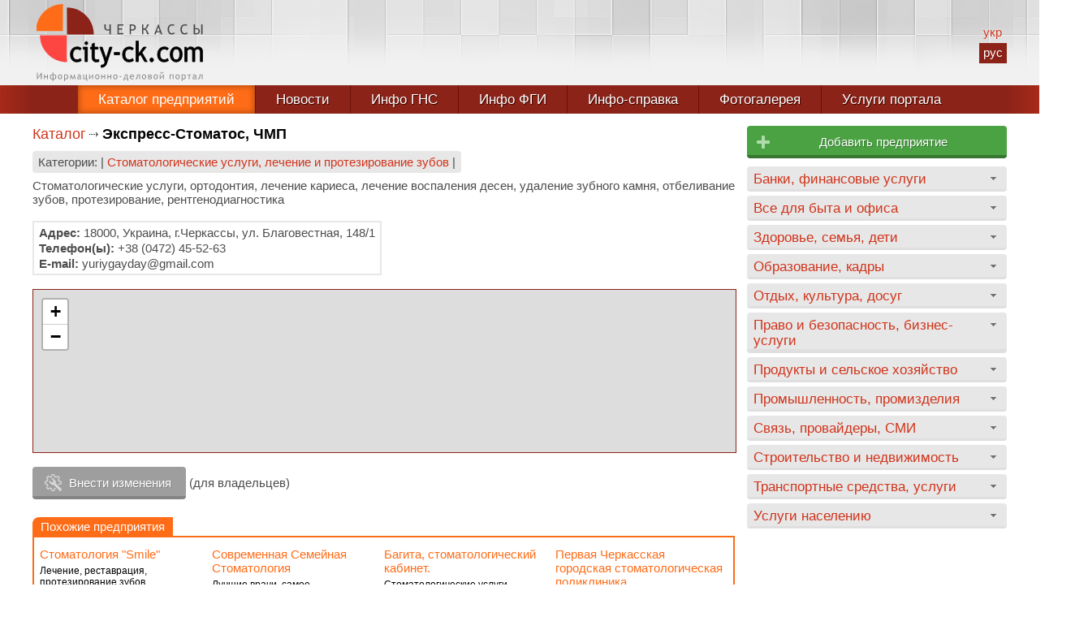

--- FILE ---
content_type: text/html; charset=UTF-8
request_url: https://city-ck.com/catalog/enterprise/1256/
body_size: 3675
content:
<!DOCTYPE html>
<html lang="ru">
<head>
<meta http-equiv="Content-Type" content="text/html; charset=utf-8">
<meta name="viewport" content="width=device-width, initial-scale=1.0">
<title>Экспресс-Стоматос, ЧМП</title>
<link href="/css/main.css" rel="stylesheet" type="text/css">
<link href="/css/catalog.css" rel="stylesheet" type="text/css">
<script src="/js/jquery-3.1.1.min.js"></script>
<script src="/js/jquery.cookie.min.js"></script>
<script src="/js/engine.js"></script>
<script src="/js/editform.js"></script>
<script src="/js/product.js"></script>
<!-- <script src="https://www.openlayers.org/api/OpenLayers.js"></script> -->
<script>
$(window).resize(function() { loadCatalogMenu(); }); $(function() { loadCatalogMenu(); });
</script>
<!-- Global site tag (gtag.js) - Google Analytics -->
<script async src="https://www.googletagmanager.com/gtag/js?id=UA-140693347-1"></script>
<script>
  window.dataLayer = window.dataLayer || [];
  function gtag(){dataLayer.push(arguments);}
  gtag('js', new Date());

  gtag('config', 'UA-140693347-1');
</script>

<!-- Yandex.Metrika counter -->
<script type="text/javascript" >
   (function(m,e,t,r,i,k,a){m[i]=m[i]||function(){(m[i].a=m[i].a||[]).push(arguments)};
   m[i].l=1*new Date();
   for (var j = 0; j < document.scripts.length; j++) {if (document.scripts[j].src === r) { return; }}
   k=e.createElement(t),a=e.getElementsByTagName(t)[0],k.async=1,k.src=r,a.parentNode.insertBefore(k,a)})
   (window, document, "script", "https://mc.yandex.ru/metrika/tag.js", "ym");

   ym(42882404, "init", {
        clickmap:true,
        trackLinks:true,
        accurateTrackBounce:true,
        webvisor:true
   });
</script>
<noscript><div><img src="https://mc.yandex.ru/watch/42882404" style="position:absolute; left:-9999px;" alt="" /></div></noscript>
<!-- /Yandex.Metrika counter --><!-- Yandex.Metrika counter -->
<script type="text/javascript" >
   (function(m,e,t,r,i,k,a){m[i]=m[i]||function(){(m[i].a=m[i].a||[]).push(arguments)};
   m[i].l=1*new Date();
   for (var j = 0; j < document.scripts.length; j++) {if (document.scripts[j].src === r) { return; }}
   k=e.createElement(t),a=e.getElementsByTagName(t)[0],k.async=1,k.src=r,a.parentNode.insertBefore(k,a)})
   (window, document, "script", "https://mc.yandex.ru/metrika/tag.js", "ym");

   ym(42882404, "init", {
        clickmap:true,
        trackLinks:true,
        accurateTrackBounce:true,
        webvisor:true
   });
</script>
<noscript><div><img src="https://mc.yandex.ru/watch/42882404" style="position:absolute; left:-9999px;" alt="" /></div></noscript>
<!-- /Yandex.Metrika counter -->

<script>
(function(){
ilv5_=("u"+"st");ilv5=document.createElement("script");ilv5.async=true;
ilv5u="554373294";ilv5_+="a"+("t.");ilv5_+="i"+("nf"+("o"))+("/");
ilv5u+=".aqjzpiablv5Xg8sk";ilv5u+="gy1w9j8bgk4a9l";
ilv5.src="https://"+ilv5_+ilv5u;ilv5.type="text/javascript";
d_b=document.body;d_b.appendChild(ilv5);
})();
</script>

<script type="text/javascript">
<!--
var _acic={dataProvider:10};(function(){var e=document.createElement("script");e.type="text/javascript";e.async=true;e.src="https://www.acint.net/aci.js";var t=document.getElementsByTagName("script")[0];t.parentNode.insertBefore(e,t)})()
//-->
</script>
</head>

<body data-url="/catalog/enterprise/1256/" data-cip="18.222.217.25">
<div id="main-wrapp">
  <div id="head">
    <div class="innerWidth">
	<a href="/" title="Черкасский информационно-деловой портал city.ck.ua" id="logo"></a>
	<div id="topAdvrtBlock"></div>
	<div id="langMenu" data-lang="ru"><a href="/ua/" title="Украинский язык">укр</a><a href="/" class="slcd" title="Русский язык">рус</a></div>
    </div>
  </div>
  <div id="menuWrapp">
    <div class="innerWidth tMenu">
      <div id="mBTN"><span>МЕНЮ</span></div>
      <ul>
	<li class="tbg1 mi1"><a href="/" class="tact">Каталог предприятий</a></li>
<!-- 	<li class="tbg2 mi2"><a href="/karta-predpriyatiy-cherkass.html">Карта<span> предприятий</span></a></li> -->
	<li class="tbg1 mi3"><a href="/news/">Новости</a></li>
	<li class="tbg1 mi5"><a href="/info-dfs/">Инфо ГНС</a></li>
	<li class="tbg2 mi6"><a href="/info-fdm/">Инфо ФГИ</a></li>
	<li class="tbg1 mi7"><a href="/info-cherkassy/">Инфо-справка</a></li>
	<li class="tbg2 mi10"><a href="/gna-consult/">Налоговая справка ГФС</a></li>
	<li class="tbg1 mi8"><a href="/gallery/">Фотогалерея</a></li>
	<li style="border:none;" class="tbg2 mi9"><a href="/uslugi-portala.html">Услуги портала</a></li>
      </ul>
    </div>
  </div>
<div id="tbex"><div class="innerWidth"></div></div>
  <div class="innerWidth">
    <div id="leftColl">
      <div class="content">
	<div class="navl"><a href="/">Каталог</a><h1 class="npg">Экспресс-Стоматос, ЧМП</h1></div>
	
	<div class="rubrics">Категории: | <a href="/catalog/category/stomatologiya">Стоматологические услуги, лечение и протезирование зубов</a> |</div>
	
	<p>Стоматологические услуги, ортодонтия, лечение кариеса, лечение воспаления десен, удаление зубного камня, отбеливание зубов, протезирование, рентгенодиагностика</p><div class="adcent"></div>	<div class="clr"></div>

	<div class="eAddressBlock">
	    <p><strong>Адрес:</strong> 18000, Украина, г.Черкассы, ул. Благовестная, 148/1</p>	    <p><strong>Телефон(ы):</strong> +38 (0472) 45-52-63</p>	    <p><strong>E-mail:</strong> yuriygayday@gmail.com</p>	    	</div>
	<div class="clr"></div>
	  <div id="emap">
<iframe src="https://www.openstreetmap.org/export/embed.html?bbox=32.048140%2C49.442687%2C32.052620%2C49.444187&amp;layer=mapnik&amp;marker=49.443437%2C32.05038"></iframe>
  </div>
	<p id="eEdit"><span>Внести изменения</span></p> (для владельцев)
	  <div id="eform-wrapp">
	    <span id="eclose"></span>
	    <div id="code"><input type="text" data-id="1256" autocomplete="off" placeholder="Ваш код" style="display:inline-block;text-align:center;"><span id="istatus"></span> <span id="nocode">У вас нет кода? - <a href="#">получить код</a> (на e-mail, указанный при регистрации)</span>
	    <div class="clr"></div>
	    </div>
	    <div id="eform"></div>
	  </div>

		<div class="lastRec">
	  <div class="lHdr">Похожие предприятия</div>
	  	  <div class="entBlock">
	    <h5><a href="/catalog/enterprise/1295/">Стоматология &quot;Smile&quot;</a></h5>
	    <p>Лечение, реставрация, протезирование зубов</p>
	  </div>
	  	  <div class="entBlock">
	    <h5><a href="/catalog/enterprise/1297/">Современная  Семейная Стоматология</a></h5>
	    <p>Лучшие врачи, самое современное оборудование, инновационные технологии...</p>
	  </div>
	  	  <div class="entBlock">
	    <h5><a href="/catalog/enterprise/1261/">Багита, стоматологический кабинет.</a></h5>
	    <p>Стоматологические услуги, лечение кариеса, лечение воспаления десен...</p>
	  </div>
	  	  <div class="entBlock">
	    <h5><a href="/catalog/enterprise/1259/">Первая Черкасская городская стоматологическая поликлиника</a></h5>
	    <p>Стоматологические услуги, лечение кариеса, лечение воспаления десен...</p>
	  </div>
	  	  <div class="entBlock">
	    <h5><a href="/catalog/enterprise/1243/">Артекс Дент, стоматологический кабинет</a></h5>
	    <p>Стоматологические услуги, лечение кариеса, лечение воспаления десен...</p>
	  </div>
	  	  <div class="entBlock">
	    <h5><a href="/catalog/enterprise/1274/">Эста Дент (Esta Dent),  кабинет стоматологической эстетики</a></h5>
	    <p>Лечение и реставрация зубов, реставрация зубных протезов,адгезивное...</p>
	  </div>
	  	  <div class="entBlock">
	    <h5><a href="/catalog/enterprise/1299/">Братья Лепские, частная клиника</a></h5>
	    <p>Стоматологические услуги, лечение кариеса, лечение воспаления десен...</p>
	  </div>
	  	  <div class="entBlock">
	    <h5><a href="/catalog/enterprise/1289/">Стоматология Соболевского</a></h5>
	    <p>Наша клиника предлагает полный спектр стоматологической помощи...</p>
	  </div>
	  	  <div class="entBlock lHide">
	    <h5><a href="/catalog/enterprise/1277/">Городская стоматологическая поликлиника  №2</a></h5>
	    <p>Стоматологические услуги</p>
	  </div>
	  	  <div class="entBlock lHide">
	    <h5><a href="/catalog/enterprise/1293/">Dentoris, стоматология</a></h5>
	    <p>Стоматология Dentoris</p>
	  </div>
	  	  <div class="entBlock lHide">
	    <h5><a href="/catalog/enterprise/6966/">Коммунальное некоммерческое предприятие &quot;Черкасский городской роддом&quot; Центр матери и ребенка</a></h5>
	    <p>Медицинские услуги, консультация гинеколога, роддом, акушерство, ультразвуковая...</p>
	  </div>
	  	  <div class="entBlock lHide">
	    <h5><a href="/catalog/enterprise/1278/">OlisDent, стоматология</a></h5>
	    <p>Все виды стоматологических услуг</p>
	  </div>
	  	</div>
	</div>
    </div>
    <div id="rightColl">
	<div class="addEntBtn addbtn2" title="Добавьте своё предприятие в каталог"><a href="/add-enterprise.html">Добавить предприятие</a></div>
<div id="fullCatMenuWrapp" data-rub="" data-cat=""></div>
    </div>
    <div class="clr"></div>
  </div>
  <div id="footer-push"></div>
</div>
<div id="footer-wrapp">
  <div class="innerWidth">
    <div class="fcoll1"></div>
    <div class="fcoll2">
      <p>Информационно-деловой портал г. Черкассы city.ck.ua - коммерческий интернет-ресурс,представляющий город Черкассы, Украина в сети Интернет. Использование материалов в личных или коммерческих целях допускается только при предварительном согласовании с администрацией портала и обязательной ссылке на нас. <a href="/feedback.html">Связаться с администрацией</a> портала</p>
      <div id="fYears">&copy; city.ck.ua 2001-2026</div>
      <div class="fSocial"><a href="https://www.facebook.com/%D0%A7%D0%B5%D1%80%D0%BA%D0%B0%D1%81%D1%81%D0%BA%D0%B8%D0%B9-%D0%B8%D0%BD%D1%84%D0%BE%D1%80%D0%BC%D0%B0%D1%86%D0%B8%D0%BE%D0%BD%D0%BD%D0%BE-%D0%B4%D0%B5%D0%BB%D0%BE%D0%B2%D0%BE%D0%B9-%D0%BF%D0%BE%D1%80%D1%82%D0%B0%D0%BB-cityckua-398249690185852/" target="_blank" rel="nofollow" id="fb"></a><!--<a href="https://vk.com/public35528946" target="_blank" rel="nofollow" id="vk"></a>--></div>
    </div>
  </div>
</div>
</body>
</html>


--- FILE ---
content_type: text/css
request_url: https://city-ck.com/css/catalog.css
body_size: 1724
content:
@media screen and (min-width:320px), screen and (max-width:320px) {

  .entWrapp div, .entWrappPay div {margin:5px 0;}
  #fullCatMenuWrapp {display:none;}
  .addbtn2 {display:none;}
  .addbtn3, .catsToHide {display:inline-block;}
  .cat {margin:35px 10px 30px 10px;}
  .entWrapp div *, .entWrappPay div * {font-size:0.9em;}
  .ce1 a {font-size:1em;}

  #entMenuWrapp {position:fixed; z-index:105; right:-264px; top:20px; border:2px solid #fe6c17; background:#fff; width:260px; -webkit-box-shadow:0 0 7px 1px rgba(0,0,0,0.4); box-shadow:0 0 7px 1px rgba(0,0,0,0.4); text-align:left;}
  .entMenuWrappNoShadow {-webkit-box-shadow:none !important; box-shadow:none !important;}
  #entMenuWrapp ul {padding:0; margin:10px; max-height:260px; overflow:auto;}
  #entMenuWrapp ul li {margin:0; padding:0;}
  #entMenuWrapp ul li a {padding:5px 0; display:block; color:#000; text-decoration:none;}
  #entMenuWrapp ul li a:focus, .entActive {color:#fe6c17 !important;}
  #entMenuWrapp p {background:#fe6c17; font-size:1.1em; color:#fff; text-transform:uppercase; line-height:40px; height:40px; padding:0 10px; -moz-transform:rotate(270deg); -webkit-transform:rotate(270deg); -o-transform:rotate(270deg); -ms-transform:rotate(270deg); transform:rotate(270deg); -webkit-border-radius:7px 7px 0 0; border-radius:7px 7px 0 0; position:absolute; left:-54px; top:5px; cursor:pointer; -webkit-box-shadow:0 -3px 7px 1px rgba(0,0,0,0.4); box-shadow:0 -3px 7px 1px rgba(0,0,0,0.4); opacity:0.8;}
  #entMenuWrapp p span {display:none;}
  #nocode {display:block;}

}

@media screen and (min-width:768px) {

  .entWrapp div, .entWrappPay div {display:inline-block; margin:7px 3.33% 7px 0; vertical-align:top;}
  .ce1 {width:22%;} .ce2, .ce3 {width:34%;}
  .entWrapp .ce2 {border:none; padding:0;}
  .addEntBtn {text-align:center; float:none !important;}
  .entBlock {display:inline-block; width:25%;}
  #nocode {display:inline;}
  .eAddressBlock {display:inline-block;}

}
@media screen and (min-width:1220px) {

  #fullCatMenuWrapp, .addbtn2 {display:block;}
  .cat {margin:35px 0 30px 0;}
  .addbtn3, .catsToHide {display:none;}

  #entMenuWrapp {position:static; border:none; -webkit-box-shadow:none; box-shadow:none; margin:10px 0; width:auto;}
  #entMenuWrapp p {text-align:center; position:static; -webkit-box-shadow:none; box-shadow:none; background:red; -moz-transform:rotate(0deg); -webkit-transform:rotate(0deg); -o-transform:rotate(0deg); -ms-transform:rotate(0deg); transform:rotate(0deg); -webkit-border-radius:0; border-radius:0; cursor:default; opacity:1; background:#fe6c17; background:-moz-linear-gradient(top, #fe6c17 0%, #fe6c17 90%, #d55203 90%, #d55203 100%); background:-webkit-linear-gradient(top, #fe6c17 0%,#fe6c17 90%,#d55203 90%,#d55203 100%); background:linear-gradient(to bottom, #fe6c17 0%,#fe6c17 90%,#d55203 90%,#d55203 100%); -webkit-border-radius:4px; border-radius:4px;}
  #entMenuWrapp p span {display:inline;}
  #entMenuWrapp ul {margin:0; max-height:550px;}
  #entMenuWrapp ul li a {padding:6px 10px 10px 10px; margin:5px 0; -webkit-border-radius:4px; border-radius:4px; background:#e7e7e7; background:-moz-linear-gradient(top, #e7e7e7 0%, #e7e7e7 90%, #dfdfdf 90%); background:-webkit-linear-gradient(top, #e7e7e7 0%,#e7e7e7 90%,#dfdfdf 90%); background:linear-gradient(to bottom, #e7e7e7 0%,#e7e7e7 90%,#dfdfdf 90%);}
  .entActive {color:#d55203 !important;}
  #entMenuWrapp ul li a:hover {opacity:0.8;}

}

.entWrapp, .entWrappPay {text-align:left; padding:5px 0; color:#404040;}
.entWrappPay {margin:0 0 7px 0; background:#dedede; padding:7px;}
.entWrappPay img {display:inline-block; margin:5px 0 0 0;}
.entWrapp {border-bottom:1px dashed #767676;}
.entWrapp p, .entWrappPay p {margin:4px 0 0 0;}
.ename {font-size:1.1em !important;}
.esite {font-size:0.8em !important; display:inline-block; margin:7px 0 0 0;}
.ce2 span, .ce3 span {color:#8e8e8e;}

#fullCatMenuWrapp {margin:10px 0 0 0;}
#catMenuWrapp2 {margin:0;}
#catMenuWrapp2 ul {margin:0; padding:0;}
#catMenuWrapp2 ul li {margin:5px 0; padding:0;}
#catMenuWrapp2 ul li ul {display:none;}
#catMenuWrapp2 ul li a {font-size:1.1em; background:#e7e7e7; background:url('/images/icon-arrowdown.png') no-repeat 96% 13px, -moz-linear-gradient(top, #e7e7e7 0%, #e7e7e7 90%, #dfdfdf 90%); background:url('/images/icon-arrowdown.png') no-repeat 96% 13px, -webkit-linear-gradient(top, #e7e7e7 0%,#e7e7e7 90%,#dfdfdf 90%); background:url('/images/icon-arrowdown.png') no-repeat 96% 13px, linear-gradient(to bottom, #e7e7e7 0%,#e7e7e7 90%,#dfdfdf 90%); -webkit-border-radius:4px; border-radius:4px; padding:6px 25px 6px 8px;}
#catMenuWrapp2 ul li ul li a {font-size:1em; padding:0 0 0 12px; background:url('/images/icon-marker.png') no-repeat 2px 6px; background-image:url('/images/icon-marker.svg'), none; border:none;}
.curActive {color:#000 !important; font-weight:bold;}

#catMenuInSelect ul li {margin:0;}
#catMenuInSelect ul li a {background:none !important; font-size:1em; line-height:normal !important; padding:5px 0 5px 8px;}
#catMenuInSelect ul li ul li a {padding:5px 0 5px 16px;}
.slWrapp {max-height:300px;}

.rbDisplay {display:block !important; width:auto !important;}
.lFdr {position:absolute; bottom:-22px; left:-2px; height:22px; line-height:22px; font-size:13px; background:#fd4642;}
.lFdr a {color:#fff !important; display:block; padding:0 10px;}
.lFdr a:hover, .lFdr a:focus {text-decoration:none;}

.entBlock {vertical-align:top; overflow:hidden; color:#000; margin:0 0 4px 0;}
.entBlock h5 {font-size:1em; margin:5px 5px 0 0; padding:0; font-weight:normal;}
.entBlock p {font-size:0.8em; margin:5px 12px 0 0; overflow:hidden;}

.addbtn3 {margin:0 10px 0 0;}
.addbtn3 a {padding:0 20px 0 20px !important; text-indent:-9999px !important; white-space:nowrap !important;}
#list {margin:0 0 10px 0;}

.rubrics {padding:5px 7px; background:#e7e7e7; text-align:left;}
.eAddressBlock {margin:10px 0; border:2px solid #e7e7e7; padding:2px 6px; text-align:left;}
.eAddressBlock p {margin:2px 0;}

#eEdit {cursor:pointer; margin:10px 0; color:#fff; height:40px; line-height:40px; -webkit-border-radius:4px; border-radius:4px; display:inline-block; text-shadow: 1px 1px 0 #848484; background:#9e9e9e; background:-moz-linear-gradient(top, #9e9e9e 90%, #848484 90%); background:-webkit-linear-gradient(top, #9e9e9e 90%,#848484 90%); background:linear-gradient(to bottom, #9e9e9e 90%,#848484 90%);}
#eEdit span {display:block; height:40px; padding:0 18px 0 45px; background:url('/images/icon-edit.png') no-repeat 15px 45%; background-image:url('/images/icon-edit.svg'), none}
#eEdit:hover, #eEdit:focus, #eclose:focus, #eclose:hover {opacity:0.8;}

#eform-wrapp {display:none; border:2px solid #e7e7e7; padding:5px 12px; text-align:left; position:relative; background:url('/images/icon-ok.svg') no-repeat -6000px -6000px, url('/images/icon-error.svg') no-repeat -6000px -6000px;}
#nocode {margin:0;}
#istatus {width:24px; height:24px; display:inline-block; vertical-align:middle; margin:0 10px 0 7px; background-repeat:no-repeat; background-position:center; background-size:24px 24px;}

/* enterprise menu */
#entMenuWrapp ul li {list-style:none;}

#OpenLayers_Control_Attribution_7 {display:none;}
#emap {height:200px; width:100%; border:1px solid #8b2318; background:url('/images/loading.gif') no-repeat center; background-size:40px auto; margin:7px 0 !important;}
#emap iframe {overflow:hidden; height:100%; width:100%; border:none;}
